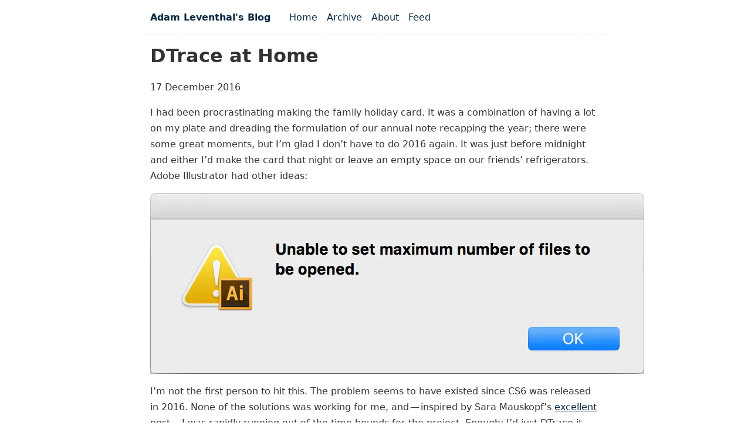

--- FILE ---
content_type: text/html; charset=utf-8
request_url: https://ahl.dtrace.org/2016/12/18/dtrace-at-home/
body_size: 10014
content:

<html lang="en">
<script async="" src="https://www.googletagmanager.com/gtag/js?id=G-FG5RC5437W"></script>
<script>
  window.dataLayer = window.dataLayer || [];
  function gtag(){dataLayer.push(arguments);}
  gtag('js', new Date());

  gtag('config', 'G-FG5RC5437W');
</script>

	<head>
		<meta charset="utf-8">
		<meta name="viewport" content="width=device-width, initial-scale=1.0">
		<title>DTrace at Home</title>
		<meta name="description" content="Adam Leventhal&#39;s Blog">
		<link rel="alternate" href="feed/feed.xml" type="application/atom+xml" title="Adam Leventhal's Blog">
		
		<style>/**
 * prism.js Twilight theme
 * Based (more or less) on the Twilight theme originally of Textmate fame.
 * @author Remy Bach
 */
code[class*="language-"],
pre[class*="language-"] {
	color: white;
	background: none;
	font-family: Consolas, Monaco, 'Andale Mono', 'Ubuntu Mono', monospace;
	font-size: 1em;
	text-align: left;
	text-shadow: 0 -.1em .2em black;
	white-space: pre;
	word-spacing: normal;
	word-break: normal;
	word-wrap: normal;
	line-height: 1.5;

	-moz-tab-size: 4;
	-o-tab-size: 4;
	tab-size: 4;

	-webkit-hyphens: none;
	-moz-hyphens: none;
	-ms-hyphens: none;
	hyphens: none;
}

pre[class*="language-"],
:not(pre) > code[class*="language-"] {
	background: hsl(0, 0%, 8%); /* #141414 */
}

/* Code blocks */
pre[class*="language-"] {
	border-radius: .5em;
	border: .3em solid hsl(0, 0%, 33%); /* #282A2B */
	box-shadow: 1px 1px .5em black inset;
	margin: .5em 0;
	overflow: auto;
	padding: 1em;
}

pre[class*="language-"]::-moz-selection {
	/* Firefox */
	background: hsl(200, 4%, 16%); /* #282A2B */
}

pre[class*="language-"]::selection {
	/* Safari */
	background: hsl(200, 4%, 16%); /* #282A2B */
}

/* Text Selection colour */
pre[class*="language-"]::-moz-selection, pre[class*="language-"] ::-moz-selection,
code[class*="language-"]::-moz-selection, code[class*="language-"] ::-moz-selection {
	text-shadow: none;
	background: hsla(0, 0%, 93%, 0.15); /* #EDEDED */
}

pre[class*="language-"]::selection, pre[class*="language-"] ::selection,
code[class*="language-"]::selection, code[class*="language-"] ::selection {
	text-shadow: none;
	background: hsla(0, 0%, 93%, 0.15); /* #EDEDED */
}

/* Inline code */
:not(pre) > code[class*="language-"] {
	border-radius: .3em;
	border: .13em solid hsl(0, 0%, 33%); /* #545454 */
	box-shadow: 1px 1px .3em -.1em black inset;
	padding: .15em .2em .05em;
	white-space: normal;
}

.token.comment,
.token.prolog,
.token.doctype,
.token.cdata {
	color: hsl(0, 0%, 47%); /* #777777 */
}

.token.punctuation {
	opacity: .7;
}

.token.namespace {
	opacity: .7;
}

.token.tag,
.token.boolean,
.token.number,
.token.deleted {
	color: hsl(14, 58%, 55%); /* #CF6A4C */
}

.token.keyword,
.token.property,
.token.selector,
.token.constant,
.token.symbol,
.token.builtin {
	color: hsl(53, 89%, 79%); /* #F9EE98 */
}

.token.attr-name,
.token.attr-value,
.token.string,
.token.char,
.token.operator,
.token.entity,
.token.url,
.language-css .token.string,
.style .token.string,
.token.variable,
.token.inserted {
	color: hsl(76, 21%, 52%); /* #8F9D6A */
}

.token.atrule {
	color: hsl(218, 22%, 55%); /* #7587A6 */
}

.token.regex,
.token.important {
	color: hsl(42, 75%, 65%); /* #E9C062 */
}

.token.important,
.token.bold {
	font-weight: bold;
}
.token.italic {
	font-style: italic;
}

.token.entity {
	cursor: help;
}

/* Markup */
.language-markup .token.tag,
.language-markup .token.attr-name,
.language-markup .token.punctuation {
	color: hsl(33, 33%, 52%); /* #AC885B */
}

/* Make the tokens sit above the line highlight so the colours don't look faded. */
.token {
	position: relative;
	z-index: 1;
}

.line-highlight.line-highlight {
	background: hsla(0, 0%, 33%, 0.25); /* #545454 */
	background: linear-gradient(to right, hsla(0, 0%, 33%, .1) 70%, hsla(0, 0%, 33%, 0)); /* #545454 */
	border-bottom: 1px dashed hsl(0, 0%, 33%); /* #545454 */
	border-top: 1px dashed hsl(0, 0%, 33%); /* #545454 */
	margin-top: 0.75em; /* Same as .prism’s padding-top */
	z-index: 0;
}

.line-highlight.line-highlight:before,
.line-highlight.line-highlight[data-end]:after {
	background-color: hsl(215, 15%, 59%); /* #8794A6 */
	color: hsl(24, 20%, 95%); /* #F5F2F0 */
}
/*
 * New diff- syntax
 */

pre[class*="language-diff-"] {
	--eleventy-code-padding: 1.25em;
	padding-left: var(--eleventy-code-padding);
	padding-right: var(--eleventy-code-padding);
}
.token.deleted {
	background-color: hsl(0, 51%, 37%);
	color: inherit;
}
.token.inserted {
	background-color: hsl(126, 31%, 39%);
	color: inherit;
}

/* Make the + and - characters unselectable for copy/paste */
.token.prefix.unchanged,
.token.prefix.inserted,
.token.prefix.deleted {
	-webkit-user-select: none;
	user-select: none;
	display: inline-flex;
	align-items: center;
	justify-content: center;
	padding-top: 2px;
	padding-bottom: 2px;
}
.token.prefix.inserted,
.token.prefix.deleted {
	width: var(--eleventy-code-padding);
	background-color: rgba(0,0,0,.2);
}

/* Optional: full-width background color */
.token.inserted:not(.prefix),
.token.deleted:not(.prefix) {
	display: block;
	margin-left: calc(-1 * var(--eleventy-code-padding));
	margin-right: calc(-1 * var(--eleventy-code-padding));
	text-decoration: none; /* override del, ins, mark defaults */
	color: inherit; /* override del, ins, mark defaults */
}
/* This is an arbitrary CSS string added to the bundle */
/* Defaults */
:root {
	--font-family: -apple-system, system-ui, sans-serif;
	--font-family-monospace: Consolas, Menlo, Monaco, Andale Mono WT, Andale Mono, Lucida Console, Lucida Sans Typewriter, DejaVu Sans Mono, Bitstream Vera Sans Mono, Liberation Mono, Nimbus Mono L, Courier New, Courier, monospace;
}

/* Theme colors */
:root {
	--color-gray-20: #e0e0e0;
	--color-gray-50: #C0C0C0;
	--color-gray-70: #A0A0A0;
	--color-gray-90: #333;

	--background-color: #fff;

	--text-color: var(--color-gray-90);
	--text-color-link: #082840;
	--text-color-link-active: #5f2b48;
	--text-color-link-visited: #17050F;
	--text-color-caption: var(--color-gray-70);

	--syntax-tab-size: 2;
}

@media (prefers-color-scheme: dark) {
	:root {
		--color-gray-20: #e0e0e0;
		--color-gray-50: #C0C0C0;
		--color-gray-70: #C0C0C0;
		--color-gray-90: #D0D0D0;

		/* --text-color is assigned to --color-gray-_ above */
		--text-color-link: #1493fb;
		--text-color-link-active: #6969f7;
		--text-color-link-visited: #a6a6f8;

		--background-color: #151a2b;
	}
}


/* Global stylesheet */
* {
	box-sizing: border-box;
}

@view-transition {
	navigation: auto;
}

html,
body {
	padding: 0;
	margin: 0 auto;
	font-family: var(--font-family);
	color: var(--text-color);
	background-color: var(--background-color);
}

html {
	overflow-y: scroll;
}

body {
	max-width: 50em;
}

/* https://www.a11yproject.com/posts/how-to-hide-content/ */
.visually-hidden {
	clip: rect(0 0 0 0);
	clip-path: inset(50%);
	height: 1px;
	overflow: hidden;
	position: absolute;
	white-space: nowrap;
	width: 1px;
}

p:last-child {
	margin-bottom: 0;
}

p {
	line-height: 1.7;
}

li {
	line-height: 1.7;
}

a[href] {
	color: var(--text-color-link);
}

a[href]:visited {
	color: var(--text-color-link-visited);
}

a[href]:hover,
a[href]:active {
	color: var(--text-color-link-active);
}

main,
footer {
	padding: 1rem;
}

main :first-child {
	margin-top: 0;
}

header {
	border-bottom: 1px dashed var(--color-gray-20);
}

header:after {
	content: "";
	display: table;
	clear: both;
}

.links-nextprev {
	display: flex;
	justify-content: space-between;
	gap: .5em 1em;
	list-style: "";
	border-top: 1px dashed var(--color-gray-20);
	padding: 1em 0;
}

.links-nextprev>* {
	flex-grow: 1;
}

.links-nextprev-next {
	text-align: right;
}

table {
	margin: 1em 0;
}

table td,
table th {
	padding-right: 1em;
}

pre,
code {
	font-family: var(--font-family-monospace);
}

pre:not([class*="language-"]) {
	margin: .5em 0;
	line-height: 1.375;
	/* 22px /16 */
	-moz-tab-size: var(--syntax-tab-size);
	-o-tab-size: var(--syntax-tab-size);
	tab-size: var(--syntax-tab-size);
	-webkit-hyphens: none;
	-ms-hyphens: none;
	hyphens: none;
	direction: ltr;
	text-align: left;
	white-space: pre;
	word-spacing: normal;
	word-break: normal;
	overflow-x: auto;
}

code {
	word-break: break-all;
}

/* Header */
header {
	display: flex;
	gap: 1em .5em;
	flex-wrap: wrap;
	align-items: center;
	padding: 1em;
}

.home-link {
	font-size: 1em;
	/* 16px /16 */
	font-weight: 700;
	margin-right: 2em;
}

.home-link:link:not(:hover) {
	text-decoration: none;
}

/* Nav */
.nav {
	display: flex;
	padding: 0;
	margin: 0;
	list-style: none;
}

.nav-item {
	display: inline-block;
	margin-right: 1em;
}

.nav-item a[href]:not(:hover) {
	text-decoration: none;
}

.nav a[href][aria-current="page"] {
	text-decoration: underline;
}

/* Posts list */
.postlist {
	list-style: none;
	padding: 0;
	padding-left: 1.5rem;
}

.postlist-item {
	display: flex;
	flex-wrap: wrap;
	align-items: baseline;
	counter-increment: start-from -1;
	margin-bottom: 1em;
}

.postlist-item:before {
	display: inline-block;
	pointer-events: none;
	content: "" counter(start-from, decimal-leading-zero) ". ";
	line-height: 100%;
	text-align: right;
	margin-left: -1.5rem;
}

.postlist-date,
.postlist-item:before {
	font-size: 0.8125em;
	/* 13px /16 */
	color: var(--color-gray-90);
}

.postlist-date {
	word-spacing: -0.5px;
}

.postlist-link {
	font-size: 1.1875em;
	/* 19px /16 */
	font-weight: 700;
	flex-basis: calc(100% - 1.5rem);
	padding-left: .25em;
	padding-right: .5em;
	text-underline-position: from-font;
	text-underline-offset: 0;
	text-decoration-thickness: 1px;
}

.postlist-item-active .postlist-link {
	font-weight: bold;
}

/* Tags */
.post-tag {
	display: inline-flex;
	align-items: center;
	justify-content: center;
	text-transform: capitalize;
	font-style: italic;
}

.postlist-item>.post-tag {
	align-self: center;
}

/* Tags list */
.post-metadata {
	display: inline-flex;
	flex-wrap: wrap;
	gap: .5em;
	list-style: none;
	padding: 0;
	margin: 0;
}

.post-metadata time {
	margin-right: 1em;
}

.float-right {
	float: right;
	margin-left: 1em;
	max-width: 50%;
	height: auto;
}

.hero-image {
	max-width: 100%;
	height: auto;
	display: block;
	margin: 0 auto;
}

figcaption {
	color: var(--text-color-caption);
	font-size: 0.9em;
	display: flex;
	justify-content: center;
}

/* Table styling */
.oxf-image-table {
	width: 100%;
	/* Table spans full width */
	border-collapse: collapse;
	border: none;
}

.oxf-image-table td {
	padding: 0;
	/* Remove padding */
	border: none;
	/* Optional: Add a border */
}

/* Flexbox layout for each row */
.oxf-image-row {
	display: flex;
	width: 100%;
	/* Row spans full width */
	height: auto;
	/* Ensure it adjusts dynamically */
	gap: 10px;
}

/* 16:9 Aspect Ratio */
.oxf-image-16-9 {
	flex: 16;
	/* Ratio of 16 parts */
}

/* 1:1 Aspect Ratio */
.oxf-image-1-1 {
	flex: 9;
	/* Ratio of 9 parts */
}

/* Shared image styles */
.oxf-image-container {
	position: relative;
	width: 100%;
	padding-top: 56.25%;
	/* 16:9 ratio for container height */
	overflow: hidden;
}

.oxf-image-1-1 .oxf-image-container {
	padding-top: 100%;
	/* 1:1 ratio for container height */
}

.oxf-image-container img {
	position: absolute;
	top: 0;
	left: 0;
	width: 100%;
	height: 100%;
	object-fit: cover;
	/* Ensures images scale properly */
}

.oxf-title-row {
	padding-top: 10px;
	padding-bottom: 10px;
	font-size: 1.4em;
}</style>
	</head>
	<body>
		<a href="#skip" class="visually-hidden">Skip to main content</a>

		<header>
			<a href="/" class="home-link">Adam Leventhal's Blog</a>
			<nav>
				<h2 class="visually-hidden" id="top-level-navigation-menu">Top level navigation menu</h2>
				<ul class="nav">
					<li class="nav-item"><a href="/">Home</a></li>
					<li class="nav-item"><a href="/blog/">Archive</a></li>
					<li class="nav-item"><a href="/about/">About</a></li>
					<li class="nav-item"><a href="/feed/feed.xml">Feed</a></li>
				</ul>
			</nav>
		</header>

		<main id="skip">
			<heading-anchors>
				
<h1 id="dtrace-at-home">DTrace at Home</h1>

<ul class="post-metadata">
	<li><time datetime="2016-12-17">17 December 2016</time></li>
</ul>

<p>I had been procrastinating making the family holiday card. It was a combination of having a lot on my plate and dreading the formulation of our annual note recapping the year; there were some great moments, but I’m glad I don’t have to do 2016 again. It was just before midnight and either I’d make the card that night or leave an empty space on our friends’ refrigerators. Adobe Illustrator had other ideas:</p>
<p><a href="http://ahl.dtrace.org/wp-content/uploads/2016/12/Screen-Shot-2016-12-17-at-7.03.00-PM.png"><picture><source type="image/avif" srcset="/2016/12/18/dtrace-at-home/M7rn0Vq0T2-842.avif 842w"><source type="image/webp" srcset="/2016/12/18/dtrace-at-home/M7rn0Vq0T2-842.webp 842w"><img loading="lazy" decoding="async" src="/2016/12/18/dtrace-at-home/M7rn0Vq0T2-842.png" alt="Unable to set maximum number of files to be opened." width="842" height="308"></picture></a></p>
<p>I’m not the first person to hit this. The problem seems to have existed since CS6 was released in 2016. None of the solutions was working for me, and — inspired by Sara Mauskopf’s <a href="https://medium.com/startup-grind/how-to-start-a-company-with-no-free-time-b70fbe7b918a#.uujdblxc6">excellent post</a> — I was rapidly running out of the time bounds for the project. Enough; I’d just DTrace it.</p>
<p>A colleague scoffed the other day, “I mean, how often do you actually use DTrace?” In his mind DTrace was for big systems, critical system, when dollars and lives were at stake. My reply: I use DTrace every day. I can’t imagine developing software without DTrace, and I use it when my laptop (not infrequently) does something inexplicable (I’m forever grateful to the <a href="http://dtrace.org/blogs/ahl/2006/08/07/dtrace_on_mac_os_x/">Apple team</a> that ported it to Mac OS X).</p>
<p>First I wanted to make sure I had the name of the Illustrator process right:</p>
<pre><code>$ sudo dtrace -n ‘syscall:::entry{ @[execname] = count(); }’
dtrace: description ‘syscall:::entry’ matched 500 probes
^C
pboard 1
watchdogd 2
awdd 3
...
com.apple.WebKit 7065
Google Chrome He 7128
Google Chrome 8099
Adobe Illustrato 36674
</code></pre>
<p>Glad I checked: “Adobe Illustrato”. Now we can be pretty sure that Illustrator is failing on <code>setrlimit(2)</code> and blowing up as result. Let’s confirm that it is in fact returning -1:</p>
<pre><code>$ sudo dtrace -n 'syscall::setrlimit:return/execname == "Adobe Illustrato"/{ printf("%d %d", arg1, errno); }'
dtrace: description 'syscall::setrlimit:return' matched 1 probe
CPU     ID                    FUNCTION:NAME
  0    532                 setrlimit:return -1 1
</code></pre>
<p>There it is. And <code>setrlimit(2)</code> is failing with <code>errno</code> 1 which is <code>EPERM</code> (value too high for non-root user). I already tuned up the files limit pretty high. Let’s confirm that it is in fact setting the files limit and check the value to which it’s being set. To write this script I looked at the documentation for <code>setrlimit(2)</code> (<a href="https://truss.works/blog/2016/12/9/man-splained">hooray for man pages!</a>) to determine that the position of the resource parameter (<code>arg0</code>) and the type of the value parameter (<code>struct rlimit</code>). I needed the DTrace <code>copyin()</code> subroutine to grab the structure from the process’s address space:</p>
<pre><code>$ sudo dtrace -n 'syscall::setrlimit:entry/execname == "Adobe Illustrato"/{ this-&gt;r = *(struct rlimit *)copyin(arg1, sizeof (struct rlimit)); printf("%x %x %x", arg0, this-&gt;r.rlim_cur, this-&gt;r.rlim_max);  }'
dtrace: description 'syscall::setrlimit:entry' matched 1 probe
CPU     ID                    FUNCTION:NAME
  0    531                 setrlimit:entry 1008 2800 7fffffffffffffff
</code></pre>
<p>Looking through <code>/usr/include/sys/resource.h</code> we can see that 1008 corresponds to the number of files (<code>RLIMIT_NOFILE | _RLIMIT_POSIX_FLAG</code>). Illustrator is trying to set that value to 0x7fffffffffffffff or 2⁶³-1. Apparently too big; I filed any latent curiosity for another day.</p>
<p>The quickest solution was to use DTrace again to whack a smaller number into that <code>struct rlimit</code>. Easy:</p>
<pre><code>$ sudo dtrace -w -n 'syscall::setrlimit:entry/execname == "Adobe Illustrato"/{ this-&gt;i = (rlim_t *)alloca(sizeof (rlim_t)); *this-&gt;i = 10000; copyout(this-&gt;i, arg1 + sizeof (rlim_t), sizeof (rlim_t)); }'
dtrace: description 'syscall::setrlimit:entry' matched 1 probe
dtrace: could not enable tracing: Permission denied
</code></pre>
<p>Oh right. Thank you <a href="https://en.wikipedia.org/wiki/System_Integrity_Protection">SIP</a>. This isa new laptop (at least a new motherboard due to some bizarre issue) which probably contributed to Illustrator not working when once it did. Because it’s new I haven’t yet disabled the part of SIP that prevents you from using DTrace on the kernel or in destructive mode (e.g. <code>copyout()</code>). <a href="http://internals.exposed/blog/dtrace-vs-sip.html">It’s easy enough to disable</a>, but I’m reboot-phobic — I hate having to restart my terminals — so I went to plan B: <code>lldb</code>.</p>
<p>First I used DTrace to find the code that was calling <code>setrlimit(2)</code>: using some knowledge of the x86 ISA/ABI:</p>
<pre><code>$ sudo dtrace -n 'syscall::setrlimit:return/execname == "Adobe Illustrato" &amp;&amp; arg1 == -1/{ printf("%x", *(uintptr_t *)copyin(uregs[R_RSP], sizeof (uintptr_t)) - 5) }'
dtrace: description 'syscall::setrlimit:return' matched 1 probe
CPU     ID                    FUNCTION:NAME
  0    532                 setrlimit:return 1006e5b72
  0    532                 setrlimit:return 1006e5b72
</code></pre>
<p>I ran it a few times to confirm the address of the <code>call</code> instruction and to make sure the location wasn’t <a href="https://en.wikipedia.org/wiki/Address_space_layout_randomization#OS_X">being randomized</a>. If I wasn’t in a rush I might have patched the binary, but Apple’s Mach-O Object format always confuses me. Instead I used <code>lldb</code> to replace the call with a store of 0 to <code>%eax</code> (to evince a successful return value) and some <code>nops</code> as padding (hex values I remember due to personal deficiencies):</p>
<pre><code>(lldb) break set -n _init
Breakpoint 1: 47 locations.
(lldb) run
...
(lldb) di -s 0x1006e5b72 -c 1
0x1006e5b72: callq  0x1011628e0     ; symbol stub for: setrlimit
(lldb) memory write 0x1006e5b72 0x31 0xc0 0x90 0x90 0x90
(lldb) di -s 0x1006e5b72 -c 4
0x1006e5b72: xorl   %eax, %eax
0x1006e5b74: nop
0x1006e5b75: nop
0x1006e5b76: nop
</code></pre>
<p>Next I just <code>process detach</code> and got on with making that holiday card...</p>
<h4 id="dtrace-every-day">DTrace Every Day</h4>
<p>DTrace was designed for solving hard problems on critical systems, but the need to understand how systems behave exists in development and on consumer systems. Just because you didn’t write a program doesn’t mean you can’t fix it.</p>

<ul class="links-nextprev"><li class="links-nextprev-prev">← Previous<br> <a href="/2016/08/09/nomsfs/">A Filesystem on Noms</a></li><li class="links-nextprev-next">Next →<br><a href="/2017/02/12/from-prometheus-to-sisyphus/">From Prometheus to Sisyphus</a></li>
</ul>

			</heading-anchors>
		</main>

		<footer>
			<p><em>Built with <a href="https://www.11ty.dev/">Eleventy v3.0.0</a></em></p>

			<a href="https://bsky.app/profile/ahl.bsky.social" class="block text-white text-18 800:hover:text-dark-blue duration-300" target="_blank">
				<svg class="w-6 h-6 " height="26" xmlns="http://www.w3.org/2000/svg" fill="none" viewBox="0 0 568 501"><title>Bluesky butterfly logo</title><path fill="currentColor" d="M123.121 33.664C188.241 82.553 258.281 181.68 284 234.873c25.719-53.192 95.759-152.32 160.879-201.21C491.866-1.611 568-28.906 568 57.947c0 17.346-9.945 145.713-15.778 166.555-20.275 72.453-94.155 90.933-159.875 79.748C507.222 323.8 536.444 388.56 473.333 453.32c-119.86 122.992-172.272-30.859-185.702-70.281-2.462-7.227-3.614-10.608-3.631-7.733-.017-2.875-1.169.506-3.631 7.733-13.43 39.422-65.842 193.273-185.702 70.281-63.111-64.76-33.89-129.52 80.986-149.071-65.72 11.185-139.6-7.295-159.875-79.748C9.945 203.659 0 75.291 0 57.946 0-28.906 76.135-1.612 123.121 33.664Z"></path></svg></a>

			<a href="https://github.com/ahl" class="text-white 800:hover:text-dark-blue duration-300" target="_blank">
				<svg class="w-6 h-6 mx-3 " width="27" height="26" viewBox="0 0 27 26" fill="none" xmlns="http://www.w3.org/2000/svg"><title>Github Icon</title><path fill-rule="evenodd" clip-rule="evenodd" d="M13.211 0.856445C6.01634 0.856445 0.200195 6.60845 0.200195 13.7245C0.200195 19.4127 3.9268 24.2276 9.09659 25.9318C9.74294 26.0599 9.9797 25.6549 9.9797 25.3142C9.9797 25.0159 9.9584 23.9934 9.9584 22.9279C6.33912 23.695 5.58544 21.394 5.58544 21.394C5.00379 19.9026 4.14199 19.5193 4.14199 19.5193C2.9574 18.7311 4.22827 18.7311 4.22827 18.7311C5.54229 18.8163 6.23179 20.0519 6.23179 20.0519C7.39481 22.0118 9.2689 21.458 10.0228 21.1171C10.1304 20.2862 10.4753 19.711 10.8415 19.3915C7.95488 19.0932 4.91777 17.9854 4.91777 13.0426C4.91777 11.6365 5.43443 10.4861 6.2531 9.59139C6.12393 9.27189 5.67146 7.95076 6.38253 6.18254C6.38253 6.18254 7.4811 5.8416 9.95813 7.50341C11.0186 7.22173 12.1123 7.07844 13.211 7.07724C14.3095 7.07724 15.4294 7.22653 16.4635 7.50341C18.9408 5.8416 20.0394 6.18254 20.0394 6.18254C20.7504 7.95076 20.2977 9.27189 20.1685 9.59139C21.0088 10.4861 21.5041 11.6365 21.5041 13.0426C21.5041 17.9854 18.467 19.0717 15.5588 19.3915C16.0329 19.7962 16.4419 20.5631 16.4419 21.7775C16.4419 23.5031 16.4206 24.8881 16.4206 25.314C16.4206 25.6549 16.6577 26.0599 17.3037 25.932C22.4735 24.2274 26.2001 19.4127 26.2001 13.7245C26.2214 6.60845 20.384 0.856445 13.211 0.856445Z" fill="currentColor"></path></svg></a>

			<a href="https://mastodon.social/@ahl" class="block text-white text-18 800:hover:text-dark-blue duration-300" target="_blank">
				<svg xmlns="http://www.w3.org/2000/svg" height="26" viewBox="0 0 61 65" fill="none">
				<path fill-rule="evenodd" fill="currentColor" d="M60.7539 14.3904C59.8143 7.40642 53.7273 1.90257 46.5117 0.836066C45.2943 0.655854 40.6819 0 29.9973 0H29.9175C19.2299 0 16.937 0.655854 15.7196 0.836066C8.70488 1.87302 2.29885 6.81852 0.744617 13.8852C-0.00294988 17.3654 -0.0827298 21.2237 0.0561464 24.7629C0.254119 29.8384 0.292531 34.905 0.753482 39.9598C1.07215 43.3175 1.62806 46.6484 2.41704 49.9276C3.89445 55.9839 9.87499 61.0239 15.7344 63.0801C22.0077 65.2244 28.7542 65.5804 35.2184 64.1082C35.9295 63.9428 36.6318 63.7508 37.3252 63.5321C38.8971 63.0329 40.738 62.4745 42.0913 61.4937C42.1099 61.4799 42.1251 61.4621 42.1358 61.4417C42.1466 61.4212 42.1526 61.3986 42.1534 61.3755V56.4773C42.153 56.4557 42.1479 56.4345 42.1383 56.4151C42.1287 56.3958 42.1149 56.3788 42.0979 56.3655C42.0809 56.3522 42.0611 56.3429 42.04 56.3382C42.019 56.3335 41.9971 56.3336 41.9761 56.3384C37.8345 57.3276 33.5905 57.8234 29.3324 57.8156C22.0045 57.8156 20.0336 54.3384 19.4693 52.8908C19.0156 51.6397 18.7275 50.3346 18.6124 49.0088C18.6112 48.9866 18.6153 48.9643 18.6243 48.9439C18.6333 48.9236 18.647 48.9056 18.6643 48.8915C18.6816 48.8774 18.7019 48.8675 18.7237 48.8628C18.7455 48.858 18.7681 48.8585 18.7897 48.8641C22.8622 49.8465 27.037 50.3423 31.2265 50.3412C32.234 50.3412 33.2387 50.3412 34.2463 50.3146C38.4598 50.1964 42.9009 49.9808 47.0465 49.1713C47.1499 49.1506 47.2534 49.1329 47.342 49.1063C53.881 47.8507 60.1038 43.9097 60.7362 33.9301C60.7598 33.5372 60.8189 29.8148 60.8189 29.4071C60.8218 28.0215 61.2651 19.5781 60.7539 14.3904Z z M50.3943 22.237V39.5876H43.5185V22.7481C43.5185 19.2029 42.0411 17.3949 39.036 17.3949C35.7325 17.3949 34.0778 19.5338 34.0778 23.7585V32.9759H27.2434V23.7585C27.2434 19.5338 25.5857 17.3949 22.2822 17.3949C19.2949 17.3949 17.8027 19.2029 17.8027 22.7481V39.5876H10.9298V22.237C10.9298 18.6918 11.835 15.8754 13.6453 13.7877C15.5128 11.7049 17.9623 10.6355 21.0028 10.6355C24.522 10.6355 27.1813 11.9885 28.9542 14.6917L30.665 17.5633L32.3788 14.6917C34.1517 11.9885 36.811 10.6355 40.3243 10.6355C43.3619 10.6355 45.8114 11.7049 47.6847 13.7877C49.4931 15.8734 50.3963 18.6899 50.3943 22.237Z"></path>
			</svg>
			</a>
		</footer>

		<!-- This page `/2016/12/18/dtrace-at-home/` was built on 2025-05-23T18:09:23.901Z -->
		<script type="module" src="/dist/xbxy_EL6cU.js"></script>
	</body>
</html>


--- FILE ---
content_type: application/javascript; charset=utf-8
request_url: https://ahl.dtrace.org/dist/xbxy_EL6cU.js
body_size: 1602
content:
// Thank you to https://github.com/daviddarnes/heading-anchors
// Thank you to https://amberwilson.co.uk/blog/are-your-anchor-links-accessible/

let globalInstanceIndex = 0;

class HeadingAnchors extends HTMLElement {
	static register(tagName) {
		if ("customElements" in window) {
			customElements.define(tagName || "heading-anchors", HeadingAnchors);
		}
	}

	static attributes = {
		exclude: "data-ha-exclude",
		prefix: "prefix",
		content: "content",
	}

	static classes = {
		anchor: "ha",
		placeholder: "ha-placeholder",
		srOnly: "ha-visualhide",
	}

	static defaultSelector = "h2,h3,h4,h5,h6";

	static css = `
.${HeadingAnchors.classes.srOnly} {
	clip: rect(0 0 0 0);
	height: 1px;
	overflow: hidden;
	position: absolute;
	width: 1px;
}
.${HeadingAnchors.classes.anchor} {
	position: absolute;
	left: var(--ha_offsetx);
	top: var(--ha_offsety);
	text-decoration: none;
	opacity: 0;
}
.${HeadingAnchors.classes.placeholder} {
	opacity: .3;
}
.${HeadingAnchors.classes.anchor}:is(:focus-within, :hover) {
	opacity: 1;
}
.${HeadingAnchors.classes.anchor},
.${HeadingAnchors.classes.placeholder} {
	display: inline-block;
	padding: 0 .25em;

	/* Disable selection of visually hidden label */
	-webkit-user-select: none;
	user-select: none;
}

@supports (anchor-name: none) {
	.${HeadingAnchors.classes.anchor} {
		position: absolute;
		left: anchor(left);
		top: anchor(top);
	}
}`;

	get supports() {
		return "replaceSync" in CSSStyleSheet.prototype;
	}

	get supportsAnchorPosition() {
		return CSS.supports("anchor-name: none");
	}

	constructor() {
		super();

		if(!this.supports) {
			return;
		}

		let sheet = new CSSStyleSheet();
		sheet.replaceSync(HeadingAnchors.css);
		document.adoptedStyleSheets = [...document.adoptedStyleSheets, sheet];

		this.headingStyles = {};
		this.instanceIndex = globalInstanceIndex++;
	}

	connectedCallback() {
		if (!this.supports) {
			return;
		}

		this.headings.forEach((heading, index) => {
			if(!heading.hasAttribute(HeadingAnchors.attributes.exclude)) {
				let anchor = this.getAnchorElement(heading);
				let placeholder = this.getPlaceholderElement();

				// Prefers anchor position approach for better accessibility
				// https://amberwilson.co.uk/blog/are-your-anchor-links-accessible/
				if(this.supportsAnchorPosition) {
					let anchorName = `--ha_${this.instanceIndex}_${index}`;
					placeholder.style.setProperty("anchor-name", anchorName);
					anchor.style.positionAnchor = anchorName;
				}

				heading.appendChild(placeholder);
				heading.after(anchor);
			}
		});
	}

	// Polyfill-only
	positionAnchorFromPlaceholder(placeholder) {
		if(!placeholder) {
			return;
		}

		let heading = placeholder.closest("h1,h2,h3,h4,h5,h6");
		if(!heading.nextElementSibling) {
			return;
		}

		// TODO next element could be more defensive
		this.positionAnchor(heading.nextElementSibling);
	}

	// Polyfill-only
	positionAnchor(anchor) {
		if(!anchor || !anchor.previousElementSibling) {
			return;
		}

		// TODO previous element could be more defensive
		let heading = anchor.previousElementSibling;
		this.setFontProp(heading, anchor);

		if(this.supportsAnchorPosition) {
			// quit early
			return;
		}

		let placeholder = heading.querySelector(`.${HeadingAnchors.classes.placeholder}`);
		if(placeholder) {
			anchor.style.setProperty("--ha_offsetx", `${placeholder.offsetLeft}px`);
			anchor.style.setProperty("--ha_offsety", `${placeholder.offsetTop}px`);
		}
	}

	setFontProp(heading, anchor) {
		let placeholder = heading.querySelector(`.${HeadingAnchors.classes.placeholder}`);
		if(placeholder) {
			let style = getComputedStyle(placeholder);
			let props = ["font-weight", "font-size", "line-height", "font-family"];
			let font = props.map(name => style.getPropertyValue(name));
			anchor.style.setProperty("font", `${font[0]} ${font[1]}/${font[2]} ${font[3]}`);
		}
	}

	getAccessibleTextPrefix() {
		// Useful for i18n
		return this.getAttribute(HeadingAnchors.attributes.prefix) || "Jump to section titled";
	}

	getContent() {
		if(this.hasAttribute(HeadingAnchors.attributes.content)) {
			return this.getAttribute(HeadingAnchors.attributes.content);
		}
		return "#";
	}

	// Placeholder nests inside of heading
	getPlaceholderElement() {
		let ph = document.createElement("span");
		ph.setAttribute("aria-hidden", true);
		ph.classList.add(HeadingAnchors.classes.placeholder);
		let content = this.getContent();
		if(content) {
			ph.textContent = content;
		}

		ph.addEventListener("mouseover", (e) => {
			let placeholder = e.target.closest(`.${HeadingAnchors.classes.placeholder}`);
			if(placeholder) {
				this.positionAnchorFromPlaceholder(placeholder);
			}
		});

		return ph;
	}

	getAnchorElement(heading) {
		let anchor = document.createElement("a");
		anchor.href = `#${heading.id}`;
		anchor.classList.add(HeadingAnchors.classes.anchor);

		let content = this.getContent();
		anchor.innerHTML = `<span class="${HeadingAnchors.classes.srOnly}">${this.getAccessibleTextPrefix()}: ${heading.textContent}</span>${content ? `<span aria-hidden="true">${content}</span>` : ""}`;

		anchor.addEventListener("focus", e => {
			let anchor = e.target.closest(`.${HeadingAnchors.classes.anchor}`);
			if(anchor) {
				this.positionAnchor(anchor);
			}
		});

		anchor.addEventListener("mouseover", (e) => {
			// when CSS anchor positioning is supported, this is only used to set the font
			let anchor = e.target.closest(`.${HeadingAnchors.classes.anchor}`);
			this.positionAnchor(anchor);
		});

		return anchor;
	}

	get headings() {
		return this.querySelectorAll(this.selector.split(",").map(entry => `${entry.trim()}[id]`));
	}

	get selector() {
		return this.getAttribute("selector") || HeadingAnchors.defaultSelector;
	}
}

HeadingAnchors.register();

export { HeadingAnchors }